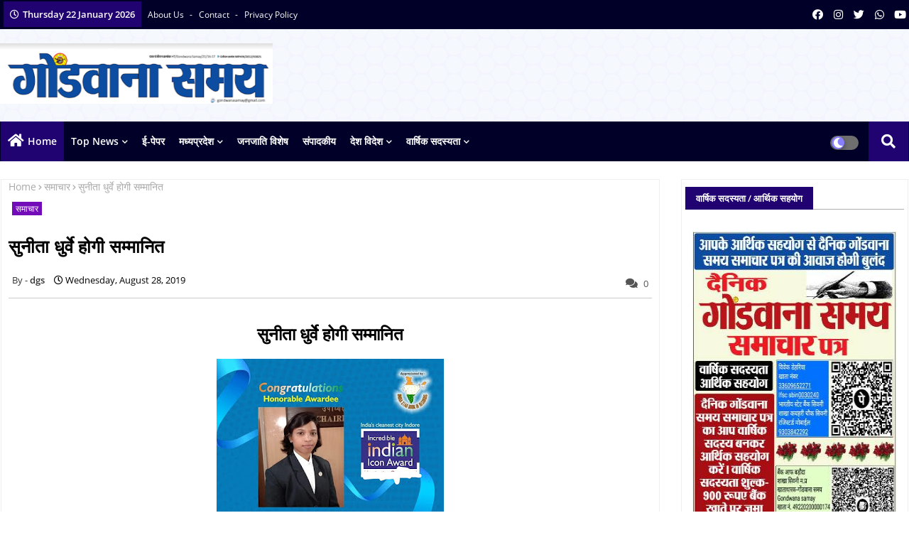

--- FILE ---
content_type: text/html; charset=utf-8
request_url: https://www.google.com/recaptcha/api2/aframe
body_size: 267
content:
<!DOCTYPE HTML><html><head><meta http-equiv="content-type" content="text/html; charset=UTF-8"></head><body><script nonce="T0BDiRC4B5pCiidB9xy59w">/** Anti-fraud and anti-abuse applications only. See google.com/recaptcha */ try{var clients={'sodar':'https://pagead2.googlesyndication.com/pagead/sodar?'};window.addEventListener("message",function(a){try{if(a.source===window.parent){var b=JSON.parse(a.data);var c=clients[b['id']];if(c){var d=document.createElement('img');d.src=c+b['params']+'&rc='+(localStorage.getItem("rc::a")?sessionStorage.getItem("rc::b"):"");window.document.body.appendChild(d);sessionStorage.setItem("rc::e",parseInt(sessionStorage.getItem("rc::e")||0)+1);localStorage.setItem("rc::h",'1769109392121');}}}catch(b){}});window.parent.postMessage("_grecaptcha_ready", "*");}catch(b){}</script></body></html>

--- FILE ---
content_type: text/javascript; charset=UTF-8
request_url: https://www.gondwanasamay.com/feeds/posts/default/-/%E0%A4%B8%E0%A4%AE%E0%A4%BE%E0%A4%9A%E0%A4%BE%E0%A4%B0?alt=json-in-script&max-results=3&callback=jQuery22406381561498719586_1769109389169&_=1769109389170
body_size: 7880
content:
// API callback
jQuery22406381561498719586_1769109389169({"version":"1.0","encoding":"UTF-8","feed":{"xmlns":"http://www.w3.org/2005/Atom","xmlns$openSearch":"http://a9.com/-/spec/opensearchrss/1.0/","xmlns$blogger":"http://schemas.google.com/blogger/2008","xmlns$georss":"http://www.georss.org/georss","xmlns$gd":"http://schemas.google.com/g/2005","xmlns$thr":"http://purl.org/syndication/thread/1.0","id":{"$t":"tag:blogger.com,1999:blog-3011673890415253752"},"updated":{"$t":"2026-01-22T00:00:00.122+05:30"},"category":[{"term":"समाचार"},{"term":"मध्यप्रदेश"},{"term":"सिवनी"},{"term":"ई-पेपर"},{"term":"छत्तीसगढ़"},{"term":"संपादकीय"},{"term":"नई दिल्ली"},{"term":"वीडियो"},{"term":"जनजाति विशेष"},{"term":"कविता संदेश"},{"term":"विशेष"},{"term":"छिंदवाड़ा"},{"term":"तेलंगाना"},{"term":"राजस्थान"},{"term":"झारखंड"},{"term":"उत्तरप्रदेश"},{"term":"नरसिंहपुर"},{"term":"महाराष्ट्र"},{"term":"BREAKING NEWS"},{"term":"उड़ीसा"},{"term":"भोपाल समाचार"},{"term":"मणिपुर"},{"term":"बिहार"},{"term":"मुंबई"},{"term":"हिमाचल प्रदेश"},{"term":"असम"},{"term":"आंध्र प्रदेश"},{"term":"बरघाट"}],"title":{"type":"text","$t":"गोंडवाना समय "},"subtitle":{"type":"html","$t":""},"link":[{"rel":"http://schemas.google.com/g/2005#feed","type":"application/atom+xml","href":"https:\/\/www.gondwanasamay.com\/feeds\/posts\/default"},{"rel":"self","type":"application/atom+xml","href":"https:\/\/www.blogger.com\/feeds\/3011673890415253752\/posts\/default\/-\/%E0%A4%B8%E0%A4%AE%E0%A4%BE%E0%A4%9A%E0%A4%BE%E0%A4%B0?alt=json-in-script\u0026max-results=3"},{"rel":"alternate","type":"text/html","href":"https:\/\/www.gondwanasamay.com\/search\/label\/%E0%A4%B8%E0%A4%AE%E0%A4%BE%E0%A4%9A%E0%A4%BE%E0%A4%B0"},{"rel":"hub","href":"http://pubsubhubbub.appspot.com/"},{"rel":"next","type":"application/atom+xml","href":"https:\/\/www.blogger.com\/feeds\/3011673890415253752\/posts\/default\/-\/%E0%A4%B8%E0%A4%AE%E0%A4%BE%E0%A4%9A%E0%A4%BE%E0%A4%B0\/-\/%E0%A4%B8%E0%A4%AE%E0%A4%BE%E0%A4%9A%E0%A4%BE%E0%A4%B0?alt=json-in-script\u0026start-index=4\u0026max-results=3"}],"author":[{"name":{"$t":"गोंडवाना समय"},"uri":{"$t":"http:\/\/www.blogger.com\/profile\/17916220378452396376"},"email":{"$t":"noreply@blogger.com"},"gd$image":{"rel":"http://schemas.google.com/g/2005#thumbnail","width":"16","height":"16","src":"https:\/\/img1.blogblog.com\/img\/b16-rounded.gif"}}],"generator":{"version":"7.00","uri":"http://www.blogger.com","$t":"Blogger"},"openSearch$totalResults":{"$t":"7570"},"openSearch$startIndex":{"$t":"1"},"openSearch$itemsPerPage":{"$t":"3"},"entry":[{"id":{"$t":"tag:blogger.com,1999:blog-3011673890415253752.post-1881042267268570619"},"published":{"$t":"2026-01-02T20:04:00.003+05:30"},"updated":{"$t":"2026-01-02T20:05:52.053+05:30"},"category":[{"scheme":"http://www.blogger.com/atom/ns#","term":"मध्यप्रदेश"},{"scheme":"http://www.blogger.com/atom/ns#","term":"समाचार"},{"scheme":"http://www.blogger.com/atom/ns#","term":"सिवनी"}],"title":{"type":"text","$t":"पटवारी ने भूमाफियाओं के साथ मिलकर आदिवासियों को जमीन बेचने किया मजबूर "},"content":{"type":"html","$t":"\u003Ch1 style=\"text-align: center;\"\u003Eपटवारी ने भूमाफियाओं के साथ मिलकर आदिवासियों को जमीन बेचने किया मजबूर\u0026nbsp;\u003C\/h1\u003E\u003Ch2 style=\"text-align: center;\"\u003Eआखिर पटवारी ने आदिवासी महिला से ब्लैंक चैक लेकर क्यों रखा ?\u003C\/h2\u003E\u003Cp style=\"text-align: justify;\"\u003E\u003Cb\u003E\u003C\/b\u003E\u003C\/p\u003E\u003Cdiv class=\"separator\" style=\"clear: both; text-align: center;\"\u003E\u003Cb\u003E\u003Ca href=\"https:\/\/blogger.googleusercontent.com\/img\/b\/R29vZ2xl\/AVvXsEhs1N05fDdi8vm4CuH6St-Yl4pfu84T64WMu-x_sAHv4o7xYBqYn457v9C2hL_5Vyt2SqXbq70BZBnCcsogt4BrNoD4MlZu42n1zJgZZ3oxK9HMC2vbmeYdFn8-lKWz_QKFsIMkeA46BXp05kRMp2_D-LhW1UDyc_hjIIYB-8B9A0RtaSdsc-lLpgd1tm0\/s1200\/bhu%20mafia.jpg\" imageanchor=\"1\" style=\"margin-left: 1em; margin-right: 1em;\"\u003E\u003Cimg border=\"0\" data-original-height=\"900\" data-original-width=\"1200\" height=\"240\" src=\"https:\/\/blogger.googleusercontent.com\/img\/b\/R29vZ2xl\/AVvXsEhs1N05fDdi8vm4CuH6St-Yl4pfu84T64WMu-x_sAHv4o7xYBqYn457v9C2hL_5Vyt2SqXbq70BZBnCcsogt4BrNoD4MlZu42n1zJgZZ3oxK9HMC2vbmeYdFn8-lKWz_QKFsIMkeA46BXp05kRMp2_D-LhW1UDyc_hjIIYB-8B9A0RtaSdsc-lLpgd1tm0\/s320\/bhu%20mafia.jpg\" width=\"320\" \/\u003E\u003C\/a\u003E\u003C\/b\u003E\u003C\/div\u003E\u003Cb\u003E\u003Cbr \/\u003Eसिवनी। गोंडवाना समय।\u0026nbsp;\u003C\/b\u003E\u003Cp\u003E\u003C\/p\u003E\u003Cp style=\"text-align: justify;\"\u003Eभारतीय जनता पार्टी के राजपाठ में राजस्व मंत्री करण सिंह वर्मा के प्रभार जिला सिवनी में भूमाफियाओं का खुला खेल चल रहा है। सिवनी जिला सहित आदिवासी विकासखंड व बरघाट विधानसभा क्षेत्र के विधायक कमल मर्सकोले के प्रतिनिधित्व वाले क्षेत्र में भी राजस्व विभाग के कर्मचारी जिसमें कुछेक पटवारी तो विभागीय कार्य छोड़कर जमीनों की खरीदी विक्री में लगे हुये है। \u003Cbr \/\u003E\u003Cspan\u003E\u0026nbsp;\u0026nbsp; \u0026nbsp;\u003C\/span\u003E\u003Cspan\u003E\u0026nbsp;\u0026nbsp; \u0026nbsp;\u003C\/span\u003E\u003Cspan\u003E\u0026nbsp;\u0026nbsp; \u0026nbsp;\u003C\/span\u003E\u003Cspan\u003E\u0026nbsp;\u0026nbsp; \u0026nbsp;\u003C\/span\u003Eविशेषकर आदिवासियों को निशाना बना रहे है। आदिवासी की जमीनों को बिकवाने में कुछेक पटवारी विशेष भूमिका निभा रहे है। आदिवासियों के साथ धोखाधड़ी, छलकपट कर लूटखसोट करने में भी कोई भय नहीं है। बरघाट विधानसभा क्षेत्र के अंतर्गत एक पटवारी की करामात भी कुछ ऐसी ही है। भाजपा की सरकार जहां आदिवासियों का हितेषी बनने की कोशिश कर रही है। वहीं एक पटवारी भूमाफियाओं के साथ मिलकर आदिवासियों का शोषण कर रहा है।\u0026nbsp;\u003C\/p\u003E"},"link":[{"rel":"replies","type":"application/atom+xml","href":"https:\/\/www.gondwanasamay.com\/feeds\/1881042267268570619\/comments\/default","title":"Post Comments"},{"rel":"replies","type":"text/html","href":"https:\/\/www.gondwanasamay.com\/2026\/01\/blog-post.html#comment-form","title":"0 Comments"},{"rel":"edit","type":"application/atom+xml","href":"https:\/\/www.blogger.com\/feeds\/3011673890415253752\/posts\/default\/1881042267268570619"},{"rel":"self","type":"application/atom+xml","href":"https:\/\/www.blogger.com\/feeds\/3011673890415253752\/posts\/default\/1881042267268570619"},{"rel":"alternate","type":"text/html","href":"https:\/\/www.gondwanasamay.com\/2026\/01\/blog-post.html","title":"पटवारी ने भूमाफियाओं के साथ मिलकर आदिवासियों को जमीन बेचने किया मजबूर "}],"author":[{"name":{"$t":"Gondwana Samay"},"uri":{"$t":"http:\/\/www.blogger.com\/profile\/06376205326377987069"},"email":{"$t":"noreply@blogger.com"},"gd$image":{"rel":"http://schemas.google.com/g/2005#thumbnail","width":"16","height":"16","src":"https:\/\/img1.blogblog.com\/img\/b16-rounded.gif"}}],"media$thumbnail":{"xmlns$media":"http://search.yahoo.com/mrss/","url":"https:\/\/blogger.googleusercontent.com\/img\/b\/R29vZ2xl\/AVvXsEhs1N05fDdi8vm4CuH6St-Yl4pfu84T64WMu-x_sAHv4o7xYBqYn457v9C2hL_5Vyt2SqXbq70BZBnCcsogt4BrNoD4MlZu42n1zJgZZ3oxK9HMC2vbmeYdFn8-lKWz_QKFsIMkeA46BXp05kRMp2_D-LhW1UDyc_hjIIYB-8B9A0RtaSdsc-lLpgd1tm0\/s72-c\/bhu%20mafia.jpg","height":"72","width":"72"},"thr$total":{"$t":"0"}},{"id":{"$t":"tag:blogger.com,1999:blog-3011673890415253752.post-3575148950307056496"},"published":{"$t":"2025-11-14T16:48:00.002+05:30"},"updated":{"$t":"2025-11-14T16:48:15.967+05:30"},"category":[{"scheme":"http://www.blogger.com/atom/ns#","term":"मध्यप्रदेश"},{"scheme":"http://www.blogger.com/atom/ns#","term":"समाचार"},{"scheme":"http://www.blogger.com/atom/ns#","term":"सिवनी"}],"title":{"type":"text","$t":"क्या आदिवासी विधायक कमल मर्सकोले के साथ हुआ षड़यंत्र ?"},"content":{"type":"html","$t":"\u003Ch2 style=\"text-align: center;\"\u003E\u0026nbsp;क्या आदिवासी विधायक कमल मर्सकोले के साथ हुआ षड़यंत्र ?\u003C\/h2\u003E\u003Ch1 style=\"text-align: center;\"\u003Eलाड़ली बहना कार्यक्रम में भाषण की सूची में काटा गया आदिवासी विधायक का नाम\u0026nbsp;\u003C\/h1\u003E\u003Ch2 style=\"text-align: center;\"\u003Eकमल मर्सकोले भाषण देने के लिये नंबर आने की राह देखते रहे,\u0026nbsp;\u003C\/h2\u003E\u003Ch1 style=\"text-align: center;\"\u003Eजनजाति गौरव दिवस अभियान के दौरान जनजाति विधायक का मुख्यमंत्री के समक्ष हुआ अपमान\u0026nbsp;\u003C\/h1\u003E\u003Ch1 style=\"text-align: center;\"\u003Eस्वयं विधायक कमल मर्सकोले ने कहा मेरे साथ षड़यंत्र हुआ है, भोपाल में रखुंगा बात\u0026nbsp;\u003C\/h1\u003E\u003Ch1 style=\"text-align: center;\"\u003Eसिवनी विधायक, भाजपा जिला अध्यक्ष ने या कलेक्टर आखिर किसने कटवाया आदिवासी विधायक का नाम\u0026nbsp;\u003C\/h1\u003E\u003Ch1 style=\"text-align: center;\"\u003Eजनजाति वर्ग के सांसद फग्गन सिंह कुलस्ते और विधायक कमल मर्सकोले को क्यों किया गया अनदेखा\u003C\/h1\u003E\u003Cp style=\"text-align: justify;\"\u003E\u003Cb\u003E\u003C\/b\u003E\u003C\/p\u003E\u003Cdiv class=\"separator\" style=\"clear: both; text-align: center;\"\u003E\u003Cb\u003E\u003Ca href=\"https:\/\/blogger.googleusercontent.com\/img\/b\/R29vZ2xl\/AVvXsEibudMAZ-JjxAu33PC_z_EKaGWspmKoIrcYOQhQ_ErbRekcSvr8Rir8vc1GmLeT9VT6ofloddNozS_Ym4iMv9JX5TzOw7LE6KkShcega7tUEyxL0Z59GeIrNEdOejkSjdIg8JbdHUiRp0XNWjLMtVVITrtHStg-hSPKcqRxA6tcuYP9R4HlxIMQmrwGaN8\/s407\/kamal%20marskole.jpg\" imageanchor=\"1\" style=\"margin-left: 1em; margin-right: 1em;\"\u003E\u003Cimg border=\"0\" data-original-height=\"407\" data-original-width=\"280\" height=\"320\" src=\"https:\/\/blogger.googleusercontent.com\/img\/b\/R29vZ2xl\/AVvXsEibudMAZ-JjxAu33PC_z_EKaGWspmKoIrcYOQhQ_ErbRekcSvr8Rir8vc1GmLeT9VT6ofloddNozS_Ym4iMv9JX5TzOw7LE6KkShcega7tUEyxL0Z59GeIrNEdOejkSjdIg8JbdHUiRp0XNWjLMtVVITrtHStg-hSPKcqRxA6tcuYP9R4HlxIMQmrwGaN8\/s320\/kamal%20marskole.jpg\" width=\"220\" \/\u003E\u003C\/a\u003E\u003C\/b\u003E\u003C\/div\u003E\u003Cb\u003E\u003Cbr \/\u003Eसिवनी। गोंडवाना समय।\u0026nbsp;\u003C\/b\u003E\u003Cp\u003E\u003C\/p\u003E\u003Cp style=\"text-align: justify;\"\u003Eजनजाति गौरव दिवस कार्यक्रम के लिये भाजपा पूरे देश में जनजाति वर्ग के सम्मान उनके गौरव का गुणगान गांव-गांव कर रही है। \u003Cbr \/\u003E\u003Cspan\u003E\u0026nbsp;\u0026nbsp; \u0026nbsp;\u003C\/span\u003E\u003Cspan\u003E\u0026nbsp;\u0026nbsp; \u0026nbsp;\u003C\/span\u003E\u003Cspan\u003E\u0026nbsp;\u0026nbsp; \u0026nbsp;\u003C\/span\u003E\u003C\/p\u003E\u003Cdiv class=\"separator\" style=\"clear: both; text-align: center;\"\u003E\u003Ca href=\"https:\/\/blogger.googleusercontent.com\/img\/b\/R29vZ2xl\/AVvXsEgeo0MdrfgOOmTuvz1otkGyUXVBgy7dQ7sAyWRKFHJsJM0ilA2D5OJmsdbEr8kqXLZiBUPSMhikDRJMuFbTEPxJx8axBgBgd4_CH4AE-ZC2HE5BUBI-ZEyLBSbgoB2bP78RvS_WstTy42iU31lwqBE8ekBQbYr-QChkLhqBHjD6bNdGuOvRRo580KsRtrA\/s1600\/kamal%20marskole%201.jpg\" imageanchor=\"1\" style=\"margin-left: 1em; margin-right: 1em;\"\u003E\u003Cimg border=\"0\" data-original-height=\"1204\" data-original-width=\"1600\" height=\"241\" src=\"https:\/\/blogger.googleusercontent.com\/img\/b\/R29vZ2xl\/AVvXsEgeo0MdrfgOOmTuvz1otkGyUXVBgy7dQ7sAyWRKFHJsJM0ilA2D5OJmsdbEr8kqXLZiBUPSMhikDRJMuFbTEPxJx8axBgBgd4_CH4AE-ZC2HE5BUBI-ZEyLBSbgoB2bP78RvS_WstTy42iU31lwqBE8ekBQbYr-QChkLhqBHjD6bNdGuOvRRo580KsRtrA\/s320\/kamal%20marskole%201.jpg\" width=\"320\" \/\u003E\u003C\/a\u003E\u003C\/div\u003E\u003Cbr \/\u003Eवहीं जनजाति बाहुल्य सिवनी जिले की जनजाति वर्ग के आरक्षित बरघाट विधानसभा क्षेत्र से भारतीय जनता पार्टी के विधायक कमल मर्सकोले को मुख्यमंत्री डॉ मोहन यादव के प्रदेश स्तरीय व जिला स्तर में सिवनी मुख्यालय में आयोजित लाड़ली बहना कार्यक्रम में भाषण देने के लिये बनाई गई सूची में जनजाति वर्ग के विधायक कमल मर्सकोले का नाम काटकर उन्हें मौका नहीं देने का मामला अब उबाल और बबाल मचा रहा है। \u003Cspan\u003E\u0026nbsp;\u0026nbsp; \u0026nbsp;\u003C\/span\u003E\u003Cspan\u003E\u0026nbsp;\u0026nbsp; \u0026nbsp;\u003C\/span\u003E\u003Cspan\u003E\u0026nbsp;\u0026nbsp; \u0026nbsp;\u003C\/span\u003E\u003Cspan\u003E\u0026nbsp;\u0026nbsp; \u0026nbsp;\u003C\/span\u003E\u003Cspan\u003E\u0026nbsp;\u0026nbsp; \u0026nbsp;\u003Cdiv class=\"separator\" style=\"clear: both; text-align: center;\"\u003E\u003Ciframe allowfullscreen='allowfullscreen' webkitallowfullscreen='webkitallowfullscreen' mozallowfullscreen='mozallowfullscreen' width='320' height='266' src='https:\/\/www.blogger.com\/video.g?token=AD6v5dwniT11cgc3D9r4H4TiZp6L_YKTT4C_H-kgsA8KUZhvqLbp8RZu4D5dodbdO5nNLoGWL7Bq3IWQj2LW8gXYbg' class='b-hbp-video b-uploaded' frameborder='0'\u003E\u003C\/iframe\u003E\u003C\/div\u003E\u003Cbr \/\u003E\u003C\/span\u003Eवहीं इस मामले में भाजपा विधायक कमल मर्सकोले ने भी सवाल उठाया है कि आखिर क्यों मुख्यमंत्री के कार्यक्रम में भाषण की सूची से उनका नाम हटाया गया है। हालांकि मुख्यमंत्री के संज्ञान में आने पर जनजाति वर्ग के विधायक कमल मर्सकोले को भाषण देने का मौका तो मिला लेकिन वे जिस तरह से बरघाट विधानसभा सहित जनजाति वर्ग के लिये मुख्यमंत्री के समक्ष मांग रखना चाह रहे थे वह अधूरी रह गई क्योंकि उन्हें वैसा समय दिया ही नहीं गया। \u003Cbr \/\u003E\u003Cspan\u003E\u0026nbsp;\u0026nbsp; \u0026nbsp;\u003C\/span\u003E\u003Cspan\u003E\u0026nbsp;\u0026nbsp; \u0026nbsp;\u003C\/span\u003E\u003Cspan\u003E\u0026nbsp;\u0026nbsp; \u0026nbsp;\u003Cdiv class=\"separator\" style=\"clear: both; text-align: center;\"\u003E\u003Ciframe allowfullscreen='allowfullscreen' webkitallowfullscreen='webkitallowfullscreen' mozallowfullscreen='mozallowfullscreen' width='320' height='266' src='https:\/\/www.blogger.com\/video.g?token=AD6v5dzbW0e4KXvoNnLs3atMh5JdjkMCIHoTq3BGfDsOu4wGOK8gMIaUsmIUmdq0enl3FAsp5cRgK6pmRJjtC5h5kw' class='b-hbp-video b-uploaded' frameborder='0'\u003E\u003C\/iframe\u003E\u003C\/div\u003E\u003Cbr \/\u003E\u003C\/span\u003Eअब सवाल यह उठताा है कि आखिर जनजाति वर्ग के विधायक कमल मर्सकोले का नाम काटने के पीछे किसका हाथ है सिवनी विधायक, भाजपा जिला अध्यक्ष या कलेक्टर लेकिन जनजाति वर्ग के विधायक का दर्द छलक कर जनजाति गौरव दिवस कार्यक्रम के लिये आयोजित प्रेस वार्ता में सामने आया है।\u0026nbsp;\u003Cp\u003E\u003C\/p\u003E\u003Ch2 style=\"text-align: center;\"\u003Eमुख्यंत्री के हस्तक्षेप के बाद कमल मर्सकोले को मिला मौका\u0026nbsp;\u003C\/h2\u003E\u003Cp style=\"text-align: justify;\"\u003Eमुख्यमंत्री डॉ मोहन यादव की उपस्थिति में बीते दिनों सिवनी मुख्यालय में लाड़ली बहना के खातों में 1500 रूपये की राशि डालने का राज्य स्तरीय कार्यक्रम आयोजित किया गया था। उक्त कार्यक्रम में जनजाति वर्ग के भाजपा सांसद फग्गन सिंह कुलस्ते और बरघाट विधायक कमल मर्सकोले भी मौजूद थे। \u003Cbr \/\u003E\u003Cspan\u003E\u0026nbsp;\u0026nbsp; \u0026nbsp;\u003C\/span\u003E\u003Cspan\u003E\u0026nbsp;\u0026nbsp; \u0026nbsp;\u003C\/span\u003E\u003Cspan\u003E\u0026nbsp;\u0026nbsp; \u0026nbsp;\u003C\/span\u003E\u003Cspan\u003E\u0026nbsp;\u0026nbsp; \u0026nbsp;\u003C\/span\u003E\u003Cspan\u003E\u0026nbsp;\u0026nbsp; \u0026nbsp;\u003C\/span\u003Eकार्यक्रम के दौरान बालाघाट सासंद और सिवनी विधायक दोनो ने भाषण देने का अवसर मिला। वहीं मण्डला सांसद फग्गन सिंह कुलस्ते और बरघाट विधायक कमल मर्सकोले को भाषण देने के मामले में सूची में नाम को लेकर खींचातानी होने की चर्चा है। \u003Cbr \/\u003E\u003Cspan\u003E\u0026nbsp;\u0026nbsp; \u0026nbsp;\u003C\/span\u003E\u003Cspan\u003E\u0026nbsp;\u0026nbsp; \u0026nbsp;\u003C\/span\u003E\u003Cspan\u003E\u0026nbsp;\u0026nbsp; \u0026nbsp;\u003C\/span\u003E\u003Cspan\u003E\u0026nbsp;\u0026nbsp; \u0026nbsp;\u003C\/span\u003Eसबसे अहम बात यह है कि कमल मर्सकोले अपना नाम का इंतजार करते रहे लेकिन मुख्यमंत्री के नाम का एलान होने के पहले बड़ी मुश्किल से मुख्यमंत्री डॉ मोहन यादव के संज्ञान में लाने के बाद ही जनजाति वर्ग के विधायक कमल मर्सकोले को भाषण देने का अवसर मिल पाया। जिसके लिये उन्होंने मुख्यमंत्री का आभार भी व्यक्त किया।\u0026nbsp;\u003C\/p\u003E\u003Ch1 style=\"text-align: center;\"\u003Eआखिर किसने रची साजिश\u0026nbsp;\u003C\/h1\u003E\u003Cp style=\"text-align: justify;\"\u003E\u003C\/p\u003E\u003Cdiv class=\"separator\" style=\"clear: both; text-align: center;\"\u003E\u003Ca href=\"https:\/\/blogger.googleusercontent.com\/img\/b\/R29vZ2xl\/AVvXsEjp1NYCVwRleVmXOpmhXZ1k59S1qaWhN2Es2wPVw46xeUoy7GMTlwkRG9hZ_lHncKxPz1ZjER5nZK6Lt_NQ29QjsouZxmt_xCtWu-kmKEunvsjCrWfZ_6MuWP_tuynZ6A17PPU7IdACsMQMfNxo28X4bKAq0Ti90hbHll-nxfI33ybAQI3gNaUq2NS2cxM\/s1280\/kamal%20marskole%203.jpg\" imageanchor=\"1\" style=\"margin-left: 1em; margin-right: 1em;\"\u003E\u003Cimg border=\"0\" data-original-height=\"853\" data-original-width=\"1280\" height=\"213\" src=\"https:\/\/blogger.googleusercontent.com\/img\/b\/R29vZ2xl\/AVvXsEjp1NYCVwRleVmXOpmhXZ1k59S1qaWhN2Es2wPVw46xeUoy7GMTlwkRG9hZ_lHncKxPz1ZjER5nZK6Lt_NQ29QjsouZxmt_xCtWu-kmKEunvsjCrWfZ_6MuWP_tuynZ6A17PPU7IdACsMQMfNxo28X4bKAq0Ti90hbHll-nxfI33ybAQI3gNaUq2NS2cxM\/s320\/kamal%20marskole%203.jpg\" width=\"320\" \/\u003E\u003C\/a\u003E\u003C\/div\u003E\u003Cbr \/\u003Eलाड़ली बहना कार्यक्रम में बरघाट विधायक कमल मर्सकोले का नाम भाषण की सूची में काटे जाने को लेकर बरघाट विधायक कमल मर्सकोले ने कहा कि इस संबंध में उन्होंने तत्काल भाजपा जिला अध्यक्ष को अवगत कराया था। वहीं हैलीपेड पर कलेक्टर से सूची से नाम काटे जाने को लेकर चर्चा किया था जिस पर कलेक्टर ने कहा था कि मुझे इस संबंध में कोई जानकारी नहीं है। वहीं विधायक कमल मर्सकोले ने यह भी कहा कि इस मामले को लेकर वह उचित मंच पर भोपाल में संगठन के साथ सत्ता तक आवाज उठायेंगे। बरघाट विधायक ने यह भी कहा है कि उनके साथ साजिश षड़यंत्र भी रचा गया है। आखिर किसने यह साजिश रचा है, यह अब राजनीति चर्चा का विषय बन गया है।\u0026nbsp;\u003Cp\u003E\u003C\/p\u003E\u003Ch1 style=\"text-align: center;\"\u003Eभाजपा जिला अध्यक्ष मीना बिसेन रही खामोश\u0026nbsp;\u003C\/h1\u003E\u003Cp style=\"text-align: justify;\"\u003E\u003C\/p\u003E\u003Cdiv class=\"separator\" style=\"clear: both; text-align: center;\"\u003E\u003Ca href=\"https:\/\/blogger.googleusercontent.com\/img\/b\/R29vZ2xl\/AVvXsEiV-SvjJpkMTihIuPUvwcrNqZmWft8KdTSB-HtMiTDcdK4xkB5any-ixRzdMr6OqQpfgBDyCpZByZ7I8X_rf1mcBFcR1qIYr1y0ORgyteUMkTR0BBoajYjo8n7ESXtXENk3erHa3KEFw6O51odrFxOmpPhiPAKnNWinqFSanhnBnTIFPekQeygiIoaHe18\/s720\/meena%20bisen%201.jpg\" imageanchor=\"1\" style=\"margin-left: 1em; margin-right: 1em;\"\u003E\u003Cimg border=\"0\" data-original-height=\"540\" data-original-width=\"720\" height=\"240\" src=\"https:\/\/blogger.googleusercontent.com\/img\/b\/R29vZ2xl\/AVvXsEiV-SvjJpkMTihIuPUvwcrNqZmWft8KdTSB-HtMiTDcdK4xkB5any-ixRzdMr6OqQpfgBDyCpZByZ7I8X_rf1mcBFcR1qIYr1y0ORgyteUMkTR0BBoajYjo8n7ESXtXENk3erHa3KEFw6O51odrFxOmpPhiPAKnNWinqFSanhnBnTIFPekQeygiIoaHe18\/s320\/meena%20bisen%201.jpg\" width=\"320\" \/\u003E\u003C\/a\u003E\u003C\/div\u003E\u003Cbr \/\u003Eवहीं हस पूरे मामले में भाजपा जिला अध्यक्ष मीना बिसेन सवालों का जवाब देने में असमर्थ ही नजर आई। बरघाट विधायक कमल मर्सकोले का नाम कैसे कटा किसने कटा इस मामले को लेकर प्रश्नों का जवाब का भाजपा जिला अध्यक्ष मीना बिसेन नहीं दे पाई।\u0026nbsp;\u003Cp\u003E\u003C\/p\u003E"},"link":[{"rel":"replies","type":"application/atom+xml","href":"https:\/\/www.gondwanasamay.com\/feeds\/3575148950307056496\/comments\/default","title":"Post Comments"},{"rel":"replies","type":"text/html","href":"https:\/\/www.gondwanasamay.com\/2025\/11\/blog-post_14.html#comment-form","title":"0 Comments"},{"rel":"edit","type":"application/atom+xml","href":"https:\/\/www.blogger.com\/feeds\/3011673890415253752\/posts\/default\/3575148950307056496"},{"rel":"self","type":"application/atom+xml","href":"https:\/\/www.blogger.com\/feeds\/3011673890415253752\/posts\/default\/3575148950307056496"},{"rel":"alternate","type":"text/html","href":"https:\/\/www.gondwanasamay.com\/2025\/11\/blog-post_14.html","title":"क्या आदिवासी विधायक कमल मर्सकोले के साथ हुआ षड़यंत्र ?"}],"author":[{"name":{"$t":"Gondwana Samay"},"uri":{"$t":"http:\/\/www.blogger.com\/profile\/06376205326377987069"},"email":{"$t":"noreply@blogger.com"},"gd$image":{"rel":"http://schemas.google.com/g/2005#thumbnail","width":"16","height":"16","src":"https:\/\/img1.blogblog.com\/img\/b16-rounded.gif"}}],"media$thumbnail":{"xmlns$media":"http://search.yahoo.com/mrss/","url":"https:\/\/blogger.googleusercontent.com\/img\/b\/R29vZ2xl\/AVvXsEibudMAZ-JjxAu33PC_z_EKaGWspmKoIrcYOQhQ_ErbRekcSvr8Rir8vc1GmLeT9VT6ofloddNozS_Ym4iMv9JX5TzOw7LE6KkShcega7tUEyxL0Z59GeIrNEdOejkSjdIg8JbdHUiRp0XNWjLMtVVITrtHStg-hSPKcqRxA6tcuYP9R4HlxIMQmrwGaN8\/s72-c\/kamal%20marskole.jpg","height":"72","width":"72"},"thr$total":{"$t":"0"}},{"id":{"$t":"tag:blogger.com,1999:blog-3011673890415253752.post-1537289180102080314"},"published":{"$t":"2025-11-05T20:17:00.006+05:30"},"updated":{"$t":"2025-11-05T20:26:31.954+05:30"},"category":[{"scheme":"http://www.blogger.com/atom/ns#","term":"मध्यप्रदेश"},{"scheme":"http://www.blogger.com/atom/ns#","term":"संपादकीय"},{"scheme":"http://www.blogger.com/atom/ns#","term":"समाचार"},{"scheme":"http://www.blogger.com/atom/ns#","term":"सिवनी"}],"title":{"type":"text","$t":"तुलसीराम तेकाम ने धान की खड़ी फसल को बर्बाद करने और दुकान को तोड़ने का मुस्तफा खान पर लगाया आरोप "},"content":{"type":"html","$t":"\u003Ch2 style=\"text-align: center;\"\u003Eतुलसीराम तेकाम ने धान की खड़ी फसल को बर्बाद करने और दुकान को तोड़ने का मुस्तफा खान पर लगाया आरोप\u0026nbsp;\u003C\/h2\u003E\u003Ch1 style=\"text-align: center;\"\u003Eडूण्डासिवनी पुलिस थाना में आदिवासी युवक ने लिखित शिकायत दिया\u003C\/h1\u003E\u003Ch2 style=\"text-align: center;\"\u003Eमुस्तफा खान ने कहा हम अपनी निजी जमीन का करवा रहे लेबल\u0026nbsp;\u003C\/h2\u003E\u003Cp style=\"text-align: justify;\"\u003E\u003Cb\u003Eसिवनी। गोंडवाना समय। \u003Cspan style=\"white-space: pre;\"\u003E\t\u003C\/span\u003E\u003C\/b\u003E\u003C\/p\u003E\u003Cp style=\"text-align: justify;\"\u003Eआदिवासी युवक तुलसीराम तेकाम जो कि मण्डला रोड वायपास में टायर पंचर की दुकान लगाकर परिवार का भरण पोषण करता है। वहीं भूमिहीन होने के कारण पूर्वजों के समय से ही शासकीय भूमि पर ही लगभग 2 आरे जमीन पर धान की फसल भी लगाया था। \u003Cbr \/\u003E\u003Cspan\u003E\u0026nbsp;\u0026nbsp; \u0026nbsp;\u003C\/span\u003E\u003Cspan\u003E\u0026nbsp;\u0026nbsp; \u0026nbsp;\u003C\/span\u003E\u003Cspan\u003E\u0026nbsp;\u0026nbsp; \u0026nbsp;\u003C\/span\u003E\u003Cspan\u003E\u0026nbsp;\u0026nbsp; \u0026nbsp;\u003C\/span\u003E\u003C\/p\u003E\u003Cdiv class=\"separator\" style=\"clear: both; text-align: center;\"\u003E\u003Ca href=\"https:\/\/blogger.googleusercontent.com\/img\/b\/R29vZ2xl\/AVvXsEiYh3jgy1Q6KP5UPeMaIsvKakkEYaQCYgaM_kVL_ouFc60YxdQvQpiu9sYCGnGrZXieSZTXNQmPZw9eiFm7cIH6FFqeVNMacPughR5Iqy4QiiXln6ehdzdjjcaFEEHfpQXnNRvj2i7PvZkqGixVB4gxQCRuxSIrH0gGQBs4gCFzbQaBvlCNgHA1UMW6lTU\/s1280\/tulsiram%20tekam%20dukan%202.jpg\" style=\"margin-left: 1em; margin-right: 1em;\"\u003E\u003Cimg border=\"0\" data-original-height=\"1280\" data-original-width=\"963\" height=\"320\" src=\"https:\/\/blogger.googleusercontent.com\/img\/b\/R29vZ2xl\/AVvXsEiYh3jgy1Q6KP5UPeMaIsvKakkEYaQCYgaM_kVL_ouFc60YxdQvQpiu9sYCGnGrZXieSZTXNQmPZw9eiFm7cIH6FFqeVNMacPughR5Iqy4QiiXln6ehdzdjjcaFEEHfpQXnNRvj2i7PvZkqGixVB4gxQCRuxSIrH0gGQBs4gCFzbQaBvlCNgHA1UMW6lTU\/s320\/tulsiram%20tekam%20dukan%202.jpg\" width=\"241\" \/\u003E\u003C\/a\u003E\u003C\/div\u003E\u003Cbr \/\u003Eउक्त शासकीय भूमि पर आदिवासी तुलसीराम तेकाम के पूर्वज भी वर्षों से खेती करते आ रहे है। पीड़ित आदिवासी किसान तुलसीराम तेकाम ने बताया कि उसकी धान की खड़ी फसल पर 4 नवंबर 2025 को जेसीबी व डंफर के माध्यम से पुरवाकर बर्बाद कर दिया गया है। \u003Cdiv class=\"separator\" style=\"clear: both; text-align: center;\"\u003E\u003Ciframe allowfullscreen='allowfullscreen' webkitallowfullscreen='webkitallowfullscreen' mozallowfullscreen='mozallowfullscreen' width='320' height='266' src='https:\/\/www.blogger.com\/video.g?token=AD6v5dyFkCeRyJ8FTrGKhv0_DuffA5cqYxMotfmcU-XbFwbQ_HNq23s_KLW5JzQ9vbUEVpufxdRGl7pOOc-g2B8iVA' class='b-hbp-video b-uploaded' frameborder='0'\u003E\u003C\/iframe\u003E\u003C\/div\u003E\u003Cbr \/\u003Eवहीं जब उसने धान की फसल पर मुरम पुरते हुये वीडियों बना लिया था तो आदिवासी युवक तुलसीराम तेकाम को मुस्तफा खान द्वारा उसकी टायर पंचर की दुकान तुड़वा कर फिंकवा देने की धमकी दी गई।\u0026nbsp;\u003Cp\u003E\u003C\/p\u003E\u003Ch2 style=\"text-align: center;\"\u003Eटायर पंचर की दुकान पर भी जेसीबी मशीन से तोड़फोड़ की गई\u0026nbsp;\u003C\/h2\u003E\u003Cp style=\"text-align: justify;\"\u003E\u003C\/p\u003E\u003Cdiv class=\"separator\" style=\"clear: both; text-align: center;\"\u003E\u003Ca href=\"https:\/\/blogger.googleusercontent.com\/img\/b\/R29vZ2xl\/AVvXsEgyY9yk04jRHxuTlKg32w-fzLPrLHteMZbF9GaiF6rJJciE41NHtnUW9XPppoOJuVwlaU-5AKVjeovjOXBr1BTESeq4zn5wkhGiXDrpQbOKc3KzgtH3uPuTdiMIrEhq5Co9CwARPOPpV4F4vcHiFDshKXgGW1VaGe7YimwHDAOHKA9qf26EXGW8vSKumx0\/s1280\/tulsiram%20tekam%20dukan%201.jpg\" style=\"margin-left: 1em; margin-right: 1em;\"\u003E\u003Cimg border=\"0\" data-original-height=\"1280\" data-original-width=\"963\" height=\"320\" src=\"https:\/\/blogger.googleusercontent.com\/img\/b\/R29vZ2xl\/AVvXsEgyY9yk04jRHxuTlKg32w-fzLPrLHteMZbF9GaiF6rJJciE41NHtnUW9XPppoOJuVwlaU-5AKVjeovjOXBr1BTESeq4zn5wkhGiXDrpQbOKc3KzgtH3uPuTdiMIrEhq5Co9CwARPOPpV4F4vcHiFDshKXgGW1VaGe7YimwHDAOHKA9qf26EXGW8vSKumx0\/s320\/tulsiram%20tekam%20dukan%201.jpg\" width=\"241\" \/\u003E\u003C\/a\u003E\u003C\/div\u003E\u003Cbr \/\u003Eवहीं 4 नंवबर 2025 को ही मोबाईल फोन पर टायर पंचर की दुकान तुड़वाकर फैंकने की धमकी देने के बाद मुस्तफा खान के कर्मचारियों के द्वारा टायर पंचर की दुकान को जेसीबी मशीन से तुड़वा दिया गया। आदिवासी युवक तुलसीराम तेकाम का कहना है कि मेरे पूर्वज वर्षों से शासकीय भूमि पर खेती किसानी करते आ रहे है। \u003Cbr \/\u003E\u003Cspan\u003E\u0026nbsp;\u0026nbsp; \u0026nbsp;\u003C\/span\u003E\u003Cspan\u003E\u0026nbsp;\u0026nbsp; \u0026nbsp;\u003C\/span\u003E\u003Cspan\u003E\u0026nbsp;\u0026nbsp; \u0026nbsp;\u003C\/span\u003E\u003Cspan\u003E\u0026nbsp;\u0026nbsp; \u0026nbsp;\u003Cdiv class=\"separator\" style=\"clear: both; text-align: center;\"\u003E\u003Ciframe allowfullscreen='allowfullscreen' webkitallowfullscreen='webkitallowfullscreen' mozallowfullscreen='mozallowfullscreen' width='320' height='266' src='https:\/\/www.blogger.com\/video.g?token=AD6v5dwo8m6X0o7uSSsLtZnsJQb5vB8jNTgpAqz-mUYUPT3MKBw0Ikd6VjzTRy0GmOQ_QWefPPS0ICSQAKOvrQQ0Dw' class='b-hbp-video b-uploaded' frameborder='0'\u003E\u003C\/iframe\u003E\u003C\/div\u003E\u003Cbr \/\u003E\u003C\/span\u003Eआज दिनांक तक किसी को कोई आपत्ति नहीं थी लेकिन प्लाटिंग का कार्य करने वाले मुस्तफा खान के द्वारा मेरी खड़ी धान की फसल बर्बाद कर दी गई है। जिससे मुझे आिर्थक क्षति तो हुई है। इसके साथ ही मेरी टायर पंचर की दुकान पर भी जेसीबी मशीन से तोड़फोड़ की गई है।\u003Cp\u003E\u003C\/p\u003E\u003Ch1 style=\"text-align: center;\"\u003Eमुझे धान फसल कटाई का अवसर नहीं दिया गया\u003C\/h1\u003E\u003Cp style=\"text-align: justify;\"\u003E\u003C\/p\u003E\u003Cdiv class=\"separator\" style=\"clear: both; text-align: center;\"\u003E\u003Ca href=\"https:\/\/blogger.googleusercontent.com\/img\/b\/R29vZ2xl\/AVvXsEgnn1zieKa-zx9NsEwzmg60dqUuCORNLEL9pMvOS13DKj2SHgYmxCMH1u2bV4zo_LWdMWnzTRUBsieu2N2W8IZwBzddPbz_ZLlXmIPlkEixwKEfeNko8MqVRdYrSB6hAd6aIOjL6sYOoqug1QG3hd0nwSZ-KCK2EjVXxtVOF-Xvjw3mTjqbkfasm7h_Ddg\/s1280\/tulsiram%20tekam%20dukan%204.jpg\" style=\"margin-left: 1em; margin-right: 1em;\"\u003E\u003Cimg border=\"0\" data-original-height=\"963\" data-original-width=\"1280\" height=\"241\" src=\"https:\/\/blogger.googleusercontent.com\/img\/b\/R29vZ2xl\/AVvXsEgnn1zieKa-zx9NsEwzmg60dqUuCORNLEL9pMvOS13DKj2SHgYmxCMH1u2bV4zo_LWdMWnzTRUBsieu2N2W8IZwBzddPbz_ZLlXmIPlkEixwKEfeNko8MqVRdYrSB6hAd6aIOjL6sYOoqug1QG3hd0nwSZ-KCK2EjVXxtVOF-Xvjw3mTjqbkfasm7h_Ddg\/s320\/tulsiram%20tekam%20dukan%204.jpg\" width=\"320\" \/\u003E\u003C\/a\u003E\u003C\/div\u003E\u003Cbr \/\u003Eपीड़ित आदिवासी युवक का कहना है कि यदि जमीन शासकीय है निजी इसका निर्णय शासन कर सकता था, वहीं धान की फसल को कम से कम मुझे काटने का अवसर मुस्तफा खान व उनके कर्मचारियों को देना था लेकिन उन्होंने ऐसा नहीं किया। पहले धान की खड़ी फसल पर मुरम से पुराई कराकर बर्बाद कर दिया गया। वहीं उसके बाद टायर पंचर की दुकान पर जेसीबी मशीन से तोड़फोड़ कर दिया गया है।\u003Cp\u003E\u003C\/p\u003E\u003Ch1 style=\"text-align: center;\"\u003Eडूण्डसिवनी थाना में मिला मौखिक आश्वासन\u0026nbsp;\u003C\/h1\u003E\u003Cp style=\"text-align: justify;\"\u003Eवहीं पीड़ित आदिवासी युवक तुलसीराम तेकाम ने बताया कि इस संबंध में उसने शिकायत डूण्डासिवनी पुलिस थाना में दिया है। लिखित शिकायत लेकर कोई पावती नहीं दी गई है। इसके साथ ही डूण्डासिवनी पुलिस थाना में शिकायत लेने के बाद कार्यवाही करने हेतु मौका व घटना स्थल पर आने के लिये पीड़ित आदिवासी युवक तुलसीराम तेकाम से कहा गया था लेकिन 5 नवंबर तक कोई नहीं पहुंचा।\u0026nbsp;\u003C\/p\u003E\u003Ch2 style=\"text-align: center;\"\u003Eहमने न फसल बर्बाद किया और न ही दुकान तोड़ा है-मुस्तफा खान\u0026nbsp;\u003C\/h2\u003E\u003Cp style=\"text-align: justify;\"\u003E\u003C\/p\u003E\u003Cdiv class=\"separator\" style=\"clear: both; text-align: center;\"\u003E\u003Ca href=\"https:\/\/blogger.googleusercontent.com\/img\/b\/R29vZ2xl\/AVvXsEguYr4eqmPcrhJLix7JO55WJyo8OcN8BAe8k2kySYqSZ-fIVQgLph2chvSb37tl2muJEeSZip6x_5-SNdXfUSHzZ07PN-_0nj2utBtTBYSsQ-cVDop_UUyyWfcX7OUeuxTzkKtVniJi8B94WpVDX5XTBmwQDX2EO4FOM5rwrLL_ZsaRx0GSCHrhnNWL8No\/s1280\/tulsiram%20tekam%20dukan%203.jpg\" style=\"margin-left: 1em; margin-right: 1em;\"\u003E\u003Cimg border=\"0\" data-original-height=\"1280\" data-original-width=\"963\" height=\"320\" src=\"https:\/\/blogger.googleusercontent.com\/img\/b\/R29vZ2xl\/AVvXsEguYr4eqmPcrhJLix7JO55WJyo8OcN8BAe8k2kySYqSZ-fIVQgLph2chvSb37tl2muJEeSZip6x_5-SNdXfUSHzZ07PN-_0nj2utBtTBYSsQ-cVDop_UUyyWfcX7OUeuxTzkKtVniJi8B94WpVDX5XTBmwQDX2EO4FOM5rwrLL_ZsaRx0GSCHrhnNWL8No\/s320\/tulsiram%20tekam%20dukan%203.jpg\" width=\"241\" \/\u003E\u003C\/a\u003E\u003C\/div\u003E\u003Cbr \/\u003Eवहीं जब इस संबंध में मुस्तफा खान से गोंडवाना समय द्वारा चर्चा की गई तो उन्होंने कहा कि हमारे द्वारा आदिवासी युवक की खड़ी धान की फसल बर्बाद नहीं की गई है। सबसे विशेष और महत्वपूर्ण बात यह है कि उक्त भूमि चट्टान वाली भूमि है, यहां पर फसल खेती नहीं हो सकती है और न ही तुलसीराम तेकाम द्वारा कोई धान लगाई गई थी।\u003Cbr \/\u003E\u003Cspan\u003E\u0026nbsp;\u0026nbsp; \u0026nbsp;\u003C\/span\u003E\u003Cspan\u003E\u0026nbsp;\u0026nbsp; \u0026nbsp;\u003C\/span\u003E\u003Cspan\u003E\u0026nbsp;\u0026nbsp; \u0026nbsp;\u003C\/span\u003E\u003Cspan\u003E\u0026nbsp;\u0026nbsp; \u0026nbsp;\u003C\/span\u003Eयहां तक कि टायर पंचर की दुकान भी हमारी निजी जमीन पर ही चला रहे है। हम तो हमारी अपनी निजी जमीन का लेबल करवा रहे है, उस पर मुरम की पुरवाई करवा रहे है। हमारे द्वारा न तो कोई धमकी दी गई है और न ही दुकान को तोड़ा गया है। तुलसीराम तेकाम बब्लू टायर वाले के द्वारा गलत व निराधार शिकायत किया जा रहा है। जांच होने पर सत्यता सामने आ जायेगी।\u0026nbsp;\u0026nbsp;\u003Cp\u003E\u003C\/p\u003E"},"link":[{"rel":"replies","type":"application/atom+xml","href":"https:\/\/www.gondwanasamay.com\/feeds\/1537289180102080314\/comments\/default","title":"Post Comments"},{"rel":"replies","type":"text/html","href":"https:\/\/www.gondwanasamay.com\/2025\/11\/blog-post.html#comment-form","title":"0 Comments"},{"rel":"edit","type":"application/atom+xml","href":"https:\/\/www.blogger.com\/feeds\/3011673890415253752\/posts\/default\/1537289180102080314"},{"rel":"self","type":"application/atom+xml","href":"https:\/\/www.blogger.com\/feeds\/3011673890415253752\/posts\/default\/1537289180102080314"},{"rel":"alternate","type":"text/html","href":"https:\/\/www.gondwanasamay.com\/2025\/11\/blog-post.html","title":"तुलसीराम तेकाम ने धान की खड़ी फसल को बर्बाद करने और दुकान को तोड़ने का मुस्तफा खान पर लगाया आरोप "}],"author":[{"name":{"$t":"Gondwana Samay"},"uri":{"$t":"http:\/\/www.blogger.com\/profile\/06376205326377987069"},"email":{"$t":"noreply@blogger.com"},"gd$image":{"rel":"http://schemas.google.com/g/2005#thumbnail","width":"16","height":"16","src":"https:\/\/img1.blogblog.com\/img\/b16-rounded.gif"}}],"media$thumbnail":{"xmlns$media":"http://search.yahoo.com/mrss/","url":"https:\/\/blogger.googleusercontent.com\/img\/b\/R29vZ2xl\/AVvXsEiYh3jgy1Q6KP5UPeMaIsvKakkEYaQCYgaM_kVL_ouFc60YxdQvQpiu9sYCGnGrZXieSZTXNQmPZw9eiFm7cIH6FFqeVNMacPughR5Iqy4QiiXln6ehdzdjjcaFEEHfpQXnNRvj2i7PvZkqGixVB4gxQCRuxSIrH0gGQBs4gCFzbQaBvlCNgHA1UMW6lTU\/s72-c\/tulsiram%20tekam%20dukan%202.jpg","height":"72","width":"72"},"thr$total":{"$t":"0"}}]}});